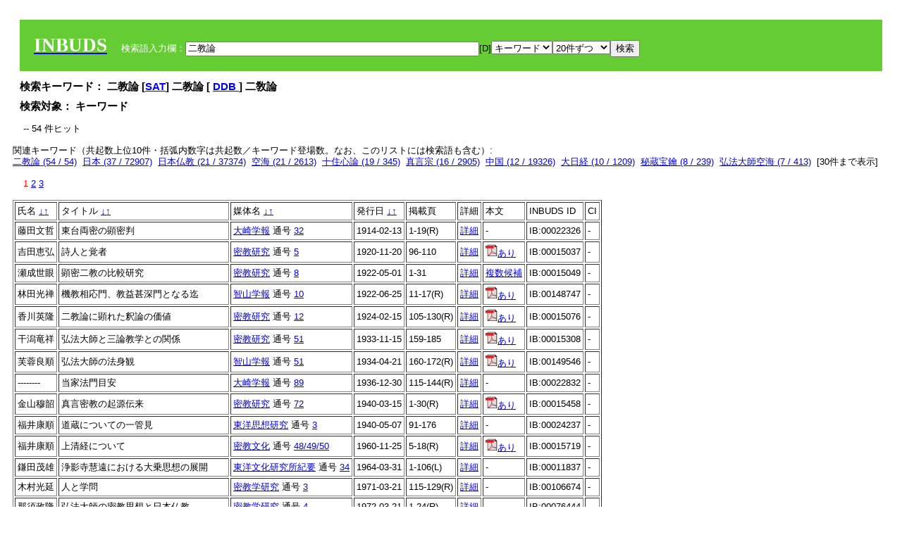

--- FILE ---
content_type: text/html; charset=UTF-8
request_url: https://tripitaka.l.u-tokyo.ac.jp/INBUDS/adm_solr.php?m=sch&od=&uekey=%E4%BA%8C%E6%95%99%E8%AB%96&ekey1=keywordsstr&lim=20&
body_size: 7352
content:

<!DOCTYPE HTML PUBLIC "-//W3C//DTD HTML 4.01 Transitional//EN">
<html><head><title>INBUDS DB</title><style>
h2 {
margin:10px;
font-size:15px;
}
 body{padding:10px}
</style>
<meta name="referrer" content="no-referrer-when-downgrade"/>
<link type="text/css" rel="stylesheet" href="../SAT/yui/build/treeview/assets/skins/sam/treeview.css">
<link rel="stylesheet" type="text/css" href="../SAT/yui/build/fonts/fonts-min.css" />
<link rel="stylesheet" type="text/css" href="../SAT/yui/build/container/assets/skins/sam/container.css" />
<!-- Dependency source files -->
<script type="text/javascript" src="./jquery-ui-1.10.4/jquery-1.10.2.js"></script>
<script type="text/javascript" src="./jquery-ui-1.10.4/ui/jquery-ui.js"></script>
<script type="text/javascript" src="./jquery-ui-1.10.4/jquery.caretpos.js"></script>

<link rel="stylesheet" href="jquery-ui-1.10.4/themes/base/jquery-ui.css"/>
<script type="text/javascript">

</script>
</head><body class="yui-skin-sam"><script type="text/javascript">
$(document).ready(function(){
 $("#diacw").dialog({
   close: function(){
     },
       autoOpen: false,
       width: 330,
       height: 300,
       position: {my: "left top+15",
	 of: "#ekey"
	 }

 });
 $("span.dia").mouseover(function(){
     $(this).css({"cursor": "pointer","color":"red","font-weight":'bold'});
 });
 $("span.dia").mouseout(function(){
     $(this).css({"cursor": "default","color":"black",'font-weight':'normal'});
 });
 $(".showdia").click(function(ev){
     $("#diacw").dialog('open')
 });
 // $("body").delegate(":text, textarea",'click',function(){
 //     var aa = $(this).attr("name");//
 //     $("#objis").val(aa);
     //       alert(aa);
 // });
$("body").delegate(":text, textarea",'click',function(ev){
    // $(":text").click(function(){
    var aa = $(this).attr("name");//
    $("#objis").val(aa);
    if($("#diacw").dialog('isOpen') == true){
      $("#diacw").dialog({
        position: {my: "left top+15",
	  of: ev
        }
      });
    }
 });
 $("span.dia").click(function(){
      var diac = $(this).text();
      if( $("#objis").val() == ''){ alert("Select a textarea !!"); }
      else{
	var obji =  $("#objis").val();
	var uobji = obji.replace(/^u/, '');
	var jobji = '#'+uobji;
	var ttype = $(jobji).attr('type');// text or undef
	var target = document.getElementById(uobji);
	var poss = getAreaRange(target);
	var val = target.value;
	var range = val.slice(poss.start, poss.end);
	var pos2 = poss.start + 1;//textareaの場合に一つキャレットをずらす
	var beforeNode = val.slice(0, poss.start);
	var afterNode  = val.slice(poss.end);
	var insertNode;
	if (range || poss.start != poss.end) {
	  insertNode = diac;
	  target.value = beforeNode + insertNode + afterNode;
	  // if(ttype = 'text'){
	  $(jobji).caretPos(pos2);
	  // };
	}
	else if (poss.start == poss.end) {
	  insertNode = diac;
	  target.value = beforeNode + insertNode + afterNode;
	  $(jobji).caretPos(pos2);
	}
      }
   });
});

 function getAreaRange(objj) {
   var poss = new Object();
   if (isIE) {
     //       alert('aa');
     ///////a text in only textarea must be selected in variable "range";
     objj.focus();
     var range = document.selection.createRange();
     var clone = range.duplicate();
     clone.moveEnd("textedit");
     poss.start = objj.value.length - clone.text.length;
     poss.end   = poss.start + range.text.length;
   }
   else if(window.getSelection()) {
     poss.start = objj.selectionStart;
     poss.end   = objj.selectionEnd;
   }
   return poss;
   //alert(poss.start + "," + poss.end);
   var isIE = (navigator.appName.toLowerCase().indexOf('internet explorer')+1?1:0);
 }


</script>
<input type="hidden" name="objis" id="objis" value="ekey">
<form action="/INBUDS/adm_solr.php"><div style="margin:10px;padding:20px;background-color:#66CC33"><a href="http://www.inbuds.net/"><span style="color:white;font-weight:bolder;font-size:20pt;font-family:serif">INBUDS</span></a><input type="hidden" name="m" value="sch"><input type="hidden" name="a" value="">&nbsp;&nbsp;&nbsp;&nbsp;<span style="color:white"> 検索語入力欄：</span><input type="text" name="uekey" size="50" id="ekey" value="二教論"><span class="showdia" style="cursor:pointer">[D]</span><div id="diacw" title="入力したい文字をクリックしてください"><div id="diacwc"><span class="dia" value="ā">ā</span>&nbsp;&nbsp; <span class="dia" value="ī">ī</span>&nbsp;&nbsp; <span class="dia" value="ū">ū</span>&nbsp;&nbsp; <span class="dia" value="ṛ">ṛ</span>&nbsp;&nbsp; <span class="dia" value="ḷ">ḷ</span>&nbsp;&nbsp; <span class="dia" value="ṅ">ṅ</span>&nbsp;&nbsp; <span class="dia" value="ṭ">ṭ</span>&nbsp;&nbsp; <span class="dia" value="ḍ">ḍ</span>&nbsp;&nbsp; <span class="dia" value="ṇ">ṇ</span>&nbsp;&nbsp; <span class="dia" value="ñ">ñ</span>&nbsp;&nbsp; <span class="dia" value="ś">ś</span>&nbsp;&nbsp; <span class="dia" value="ṣ">ṣ</span>&nbsp;&nbsp; <span class="dia" value="ḥ">ḥ</span>&nbsp;&nbsp; <span class="dia" value="ṃ">ṃ</span>&nbsp;&nbsp; <span class="dia" value=""></span>&nbsp;&nbsp; <span class="dia" value=""></span>&nbsp;&nbsp; <span class="dia" value=""></span>&nbsp;&nbsp; <span class="dia" value=""></span>&nbsp;&nbsp; <span class="dia" value=""></span>&nbsp;&nbsp; <span class="dia" value=""></span>&nbsp;&nbsp; <span class="dia" value=""></span>&nbsp;&nbsp; <span class="dia" value=""></span>&nbsp;&nbsp; <span class="dia" value=""></span>&nbsp;&nbsp; <span class="dia" value=""></span>&nbsp;&nbsp; <hr/><span class="dia" value="ā">ā</span>&nbsp;&nbsp; <span class="dia" value="Ā">Ā</span>&nbsp;&nbsp; <span class="dia" value="á">á</span>&nbsp;&nbsp; <span class="dia" value="Á">Á</span>&nbsp;&nbsp; <span class="dia" value="à">à</span>&nbsp;&nbsp; <span class="dia" value="À">À</span>&nbsp;&nbsp; <span class="dia" value="ă">ă</span>&nbsp;&nbsp; <span class="dia" value="Ă">Ă</span>&nbsp;&nbsp; <span class="dia" value="ǎ">ǎ</span>&nbsp;&nbsp; <span class="dia" value="Ǎ">Ǎ</span>&nbsp;&nbsp; <span class="dia" value="â">â</span>&nbsp;&nbsp; <span class="dia" value="Â">Â</span>&nbsp;&nbsp; <span class="dia" value="ä">ä</span>&nbsp;&nbsp; <span class="dia" value="Ä">Ä</span>&nbsp;&nbsp; <span class="dia" value="ā̆">ā̆</span>&nbsp;&nbsp; <span class="dia" value="Ā̆">Ā̆</span>&nbsp;&nbsp; <span class="dia" value="æ">æ</span>&nbsp;&nbsp; <span class="dia" value="Æ">Æ</span>&nbsp;&nbsp; <span class="dia" value="ç">ç</span>&nbsp;&nbsp; <span class="dia" value="Ç">Ç</span>&nbsp;&nbsp; <span class="dia" value="č">č</span>&nbsp;&nbsp; <span class="dia" value="Č">Č</span>&nbsp;&nbsp; <span class="dia" value="ḍ">ḍ</span>&nbsp;&nbsp; <span class="dia" value="Ḍ">Ḍ</span>&nbsp;&nbsp; <span class="dia" value="ē">ē</span>&nbsp;&nbsp; <span class="dia" value="Ē">Ē</span>&nbsp;&nbsp; <span class="dia" value="é">é</span>&nbsp;&nbsp; <span class="dia" value="É">É</span>&nbsp;&nbsp; <span class="dia" value="è">è</span>&nbsp;&nbsp; <span class="dia" value="È">È</span>&nbsp;&nbsp; <span class="dia" value="ê">ê</span>&nbsp;&nbsp; <span class="dia" value="Ê">Ê</span>&nbsp;&nbsp; <span class="dia" value="ě">ě</span>&nbsp;&nbsp; <span class="dia" value="Ě">Ě</span>&nbsp;&nbsp; <span class="dia" value="ĕ">ĕ</span>&nbsp;&nbsp; <span class="dia" value="Ĕ">Ĕ</span>&nbsp;&nbsp; <span class="dia" value="ḥ">ḥ</span>&nbsp;&nbsp; <span class="dia" value="Ḥ">Ḥ</span>&nbsp;&nbsp; <span class="dia" value="ḣ">ḣ</span>&nbsp;&nbsp; <span class="dia" value="Ḣ">Ḣ</span>&nbsp;&nbsp; <span class="dia" value="h́">h́</span>&nbsp;&nbsp; <span class="dia" value="H́">H́</span>&nbsp;&nbsp; <span class="dia" value="ī">ī</span>&nbsp;&nbsp; <span class="dia" value="Ī">Ī</span>&nbsp;&nbsp; <span class="dia" value="í">í</span>&nbsp;&nbsp; <span class="dia" value="Í">Í</span>&nbsp;&nbsp; <span class="dia" value="ì">ì</span>&nbsp;&nbsp; <span class="dia" value="Ì">Ì</span>&nbsp;&nbsp; <span class="dia" value="î">î</span>&nbsp;&nbsp; <span class="dia" value="Î">Î</span>&nbsp;&nbsp; <span class="dia" value="ï">ï</span>&nbsp;&nbsp; <span class="dia" value="Ï">Ï</span>&nbsp;&nbsp; <span class="dia" value="ĭ">ĭ</span>&nbsp;&nbsp; <span class="dia" value="Ĭ">Ĭ</span>&nbsp;&nbsp; <span class="dia" value="ī̆">ī̆</span>&nbsp;&nbsp; <span class="dia" value="Ī̆">Ī̆</span>&nbsp;&nbsp; <span class="dia" value="ĩ">ĩ</span>&nbsp;&nbsp; <span class="dia" value="Ĩ">Ĩ</span>&nbsp;&nbsp; <span class="dia" value="ḷ">ḷ</span>&nbsp;&nbsp; <span class="dia" value="Ḷ">Ḷ</span>&nbsp;&nbsp; <span class="dia" value="ṃ">ṃ</span>&nbsp;&nbsp; <span class="dia" value="Ṃ">Ṃ</span>&nbsp;&nbsp; <span class="dia" value="ṁ">ṁ</span>&nbsp;&nbsp; <span class="dia" value="Ṁ">Ṁ</span>&nbsp;&nbsp; <span class="dia" value="m̆">m̆</span>&nbsp;&nbsp; <span class="dia" value="M̆">M̆</span>&nbsp;&nbsp; <span class="dia" value="Ń">Ń</span>&nbsp;&nbsp; <span class="dia" value="ń">ń</span>&nbsp;&nbsp; <span class="dia" value="ṅ">ṅ</span>&nbsp;&nbsp; <span class="dia" value="Ṅ">Ṅ</span>&nbsp;&nbsp; <span class="dia" value="ṇ">ṇ</span>&nbsp;&nbsp; <span class="dia" value="Ṇ">Ṇ</span>&nbsp;&nbsp; <span class="dia" value="ṇ̄">ṇ̄</span>&nbsp;&nbsp; <span class="dia" value="Ṇ̄">Ṇ̄</span>&nbsp;&nbsp; <span class="dia" value="ñ">ñ</span>&nbsp;&nbsp; <span class="dia" value="Ñ">Ñ</span>&nbsp;&nbsp; <span class="dia" value="ō">ō</span>&nbsp;&nbsp; <span class="dia" value="Ō">Ō</span>&nbsp;&nbsp; <span class="dia" value="ó">ó</span>&nbsp;&nbsp; <span class="dia" value="Ó">Ó</span>&nbsp;&nbsp; <span class="dia" value="ò">ò</span>&nbsp;&nbsp; <span class="dia" value="Ò">Ò</span>&nbsp;&nbsp; <span class="dia" value="ô">ô</span>&nbsp;&nbsp; <span class="dia" value="Ô">Ô</span>&nbsp;&nbsp; <span class="dia" value="ǒ">ǒ</span>&nbsp;&nbsp; <span class="dia" value="Ǒ">Ǒ</span>&nbsp;&nbsp; <span class="dia" value="ŏ">ŏ</span>&nbsp;&nbsp; <span class="dia" value="Ŏ">Ŏ</span>&nbsp;&nbsp; <span class="dia" value="ö">ö</span>&nbsp;&nbsp; <span class="dia" value="Ö">Ö</span>&nbsp;&nbsp; <span class="dia" value="ø">ø</span>&nbsp;&nbsp; <span class="dia" value="Ø">Ø</span>&nbsp;&nbsp; <span class="dia" value="œ">œ</span>&nbsp;&nbsp; <span class="dia" value="Œ">Œ</span>&nbsp;&nbsp; <span class="dia" value="⊕">⊕</span>&nbsp;&nbsp; <span class="dia" value="ṛ">ṛ</span>&nbsp;&nbsp; <span class="dia" value="Ṛ">Ṛ</span>&nbsp;&nbsp; <span class="dia" value="ṝ">ṝ</span>&nbsp;&nbsp; <span class="dia" value="Ṝ">Ṝ</span>&nbsp;&nbsp; <span class="dia" value="ś">ś</span>&nbsp;&nbsp; <span class="dia" value="Ś">Ś</span>&nbsp;&nbsp; <span class="dia" value="ṣ">ṣ</span>&nbsp;&nbsp; <span class="dia" value="Ṣ">Ṣ</span>&nbsp;&nbsp; <span class="dia" value="ṡ">ṡ</span>&nbsp;&nbsp; <span class="dia" value="Ṡ">Ṡ</span>&nbsp;&nbsp; <span class="dia" value="š">š</span>&nbsp;&nbsp; <span class="dia" value="Š">Š</span>&nbsp;&nbsp; <span class="dia" value="ß">ß</span>&nbsp;&nbsp; <span class="dia" value="ṭ">ṭ</span>&nbsp;&nbsp; <span class="dia" value="Ṭ">Ṭ</span>&nbsp;&nbsp; <span class="dia" value="ṫ">ṫ</span>&nbsp;&nbsp; <span class="dia" value="Ṫ">Ṫ</span>&nbsp;&nbsp; <span class="dia" value="ū">ū</span>&nbsp;&nbsp; <span class="dia" value="Ū">Ū</span>&nbsp;&nbsp; <span class="dia" value="ú">ú</span>&nbsp;&nbsp; <span class="dia" value="Ú">Ú</span>&nbsp;&nbsp; <span class="dia" value="ù">ù</span>&nbsp;&nbsp; <span class="dia" value="Ù">Ù</span>&nbsp;&nbsp; <span class="dia" value="ŭ">ŭ</span>&nbsp;&nbsp; <span class="dia" value="Ŭ">Ŭ</span>&nbsp;&nbsp; <span class="dia" value="ǔ">ǔ</span>&nbsp;&nbsp; <span class="dia" value="Ǔ">Ǔ</span>&nbsp;&nbsp; <span class="dia" value="û">û</span>&nbsp;&nbsp; <span class="dia" value="Û">Û</span>&nbsp;&nbsp; <span class="dia" value="ü">ü</span>&nbsp;&nbsp; <span class="dia" value="Ü">Ü</span>&nbsp;&nbsp; <span class="dia" value="ū̆">ū̆</span>&nbsp;&nbsp; <span class="dia" value="Ū̆">Ū̆</span>&nbsp;&nbsp; <span class="dia" value="ỵ">ỵ</span>&nbsp;&nbsp; <span class="dia" value="Ỵ">Ỵ</span>&nbsp;&nbsp; <span class="dia" value="ź">ź</span>&nbsp;&nbsp; <span class="dia" value="Ź">Ź</span>&nbsp;&nbsp; <span class="dia" value=""></span>&nbsp;&nbsp; <span class="dia" value=""></span>&nbsp;&nbsp; </div>
</div><select name="ekey1"><option value="title">タイトル<option value="author">著者名<option value="journal">雑誌名<option value="keywordsstr">キーワード<option value="schall">すべて</select><select name="lim"><option value="20">20件ずつ<option value="50">50件ずつ<option value="100">100件ずつ<option value="200">200件ずつ</select><input type="submit" value="検索"></form></div><h2>検索キーワード： 二教論 [<a href="http://21dzk.l.u-tokyo.ac.jp/SAT2018/key:二教論" target="_blank" >SAT</a>]  二教論  [  <a href="http://buddhism-dict.net/cgi-bin/xpr-ddb.pl?4e.xml+id('b4e8c-6559-8ad6')">DDB </a> ]  二敎論  </h2><h2>検索対象： キーワード </h2>
<script type="text/javascript">

$().ready(function(){
  $("span.crk").each(function(){
    var rkey = $(this).attr("ky");
    var rUrl = '/INBUDS/adm_solr.php?m=sch&ekey1=&ekey2=cc&nohd=1&uekey='+rkey;
    var tthis = $(this); 
    $.ajax({
      url: rUrl,
      cache: false,
      success: function(num){
        $(tthis).text(num);
      }
    });
  });
});


</script><div style="margin:15px"> -- 54 件ヒット</div><div>関連キーワード（共起数上位10件・括弧内数字は共起数／キーワード登場数。なお、このリストには検索語も含む）:<br/> <a href="/INBUDS/adm_solr.php?m=sch&od=&uekey=%E4%BA%8C%E6%95%99%E8%AB%96&ekey1=keywordsstr&lim=20&">二教論 (54 / 54)</a>&nbsp;&nbsp;<a href="/INBUDS/adm_solr.php?m=sch&od=&uekey=%E6%97%A5%E6%9C%AC&ekey1=keywordsstr&lim=20&">日本 (37 / 72907)</a>&nbsp;&nbsp;<a href="/INBUDS/adm_solr.php?m=sch&od=&uekey=%E6%97%A5%E6%9C%AC%E4%BB%8F%E6%95%99&ekey1=keywordsstr&lim=20&">日本仏教 (21 / 37374)</a>&nbsp;&nbsp;<a href="/INBUDS/adm_solr.php?m=sch&od=&uekey=%E7%A9%BA%E6%B5%B7&ekey1=keywordsstr&lim=20&">空海 (21 / 2613)</a>&nbsp;&nbsp;<a href="/INBUDS/adm_solr.php?m=sch&od=&uekey=%E5%8D%81%E4%BD%8F%E5%BF%83%E8%AB%96&ekey1=keywordsstr&lim=20&">十住心論 (19 / 345)</a>&nbsp;&nbsp;<a href="/INBUDS/adm_solr.php?m=sch&od=&uekey=%E7%9C%9F%E8%A8%80%E5%AE%97&ekey1=keywordsstr&lim=20&">真言宗 (16 / 2905)</a>&nbsp;&nbsp;<a href="/INBUDS/adm_solr.php?m=sch&od=&uekey=%E4%B8%AD%E5%9B%BD&ekey1=keywordsstr&lim=20&">中国 (12 / 19326)</a>&nbsp;&nbsp;<a href="/INBUDS/adm_solr.php?m=sch&od=&uekey=%E5%A4%A7%E6%97%A5%E7%B5%8C&ekey1=keywordsstr&lim=20&">大日経 (10 / 1209)</a>&nbsp;&nbsp;<a href="/INBUDS/adm_solr.php?m=sch&od=&uekey=%E7%A7%98%E8%94%B5%E5%AE%9D%E9%91%B0&ekey1=keywordsstr&lim=20&">秘蔵宝鑰 (8 / 239)</a>&nbsp;&nbsp;<a href="/INBUDS/adm_solr.php?m=sch&od=&uekey=%E5%BC%98%E6%B3%95%E5%A4%A7%E5%B8%AB%E7%A9%BA%E6%B5%B7&ekey1=keywordsstr&lim=20&">弘法大師空海 (7 / 413)</a>&nbsp;&nbsp;[<span class="opmore30" style="cursor:pointer">30件まで表示</span>] <div class="more30" style="display:none"><a href="/INBUDS/adm_solr.php?m=sch&od=&uekey=%E6%B3%95%E8%BA%AB%E8%AA%AC%E6%B3%95&ekey1=keywordsstr&lim=20&">法身説法 (7 / 140)</a>&nbsp;&nbsp;<a href="/INBUDS/adm_solr.php?m=sch&od=&uekey=%E9%81%93%E5%AE%89&ekey1=keywordsstr&lim=20&">道安 (7 / 183)</a>&nbsp;&nbsp;<a href="/INBUDS/adm_solr.php?m=sch&od=&uekey=%E5%AF%86%E6%95%99&ekey1=keywordsstr&lim=20&">密教 (6 / 2672)</a>&nbsp;&nbsp;<a href="/INBUDS/adm_solr.php?m=sch&od=&uekey=%E5%BC%98%E6%B3%95%E5%A4%A7%E5%B8%AB&ekey1=keywordsstr&lim=20&">弘法大師 (6 / 648)</a>&nbsp;&nbsp;<a href="/INBUDS/adm_solr.php?m=sch&od=&uekey=%E7%9C%9F%E8%A8%80%E5%AF%86%E6%95%99&ekey1=keywordsstr&lim=20&">真言密教 (6 / 591)</a>&nbsp;&nbsp;<a href="/INBUDS/adm_solr.php?m=sch&od=&uekey=%E4%B8%AD%E5%9B%BD%E4%BB%8F%E6%95%99&ekey1=keywordsstr&lim=20&">中国仏教 (5 / 9041)</a>&nbsp;&nbsp;<a href="/INBUDS/adm_solr.php?m=sch&od=&uekey=%E5%A4%A7%E6%97%A5%E7%B5%8C%E7%96%8F&ekey1=keywordsstr&lim=20&">大日経疏 (5 / 568)</a>&nbsp;&nbsp;<a href="/INBUDS/adm_solr.php?m=sch&od=&uekey=%E6%97%A5%E6%9C%AC%E7%9C%9F%E8%A8%80%E5%AE%97&ekey1=keywordsstr&lim=20&">日本真言宗 (5 / 105)</a>&nbsp;&nbsp;<a href="/INBUDS/adm_solr.php?m=sch&od=&uekey=%E7%AC%91%E9%81%93%E8%AB%96&ekey1=keywordsstr&lim=20&">笑道論 (5 / 12)</a>&nbsp;&nbsp;<a href="/INBUDS/adm_solr.php?m=sch&od=&uekey=%E9%81%93%E6%95%99&ekey1=keywordsstr&lim=20&">道教 (5 / 794)</a>&nbsp;&nbsp;<br><a href="/INBUDS/adm_solr.php?m=sch&od=&uekey=%E4%BB%98%E6%B3%95%E4%BC%9D&ekey1=keywordsstr&lim=20&">付法伝 (4 / 22)</a>&nbsp;&nbsp;<a href="/INBUDS/adm_solr.php?m=sch&od=&uekey=%E5%8D%B3%E8%BA%AB%E6%88%90%E4%BB%8F&ekey1=keywordsstr&lim=20&">即身成仏 (4 / 460)</a>&nbsp;&nbsp;<a href="/INBUDS/adm_solr.php?m=sch&od=&uekey=%E5%8D%B3%E8%BA%AB%E6%88%90%E4%BB%8F%E7%BE%A9&ekey1=keywordsstr&lim=20&">即身成仏義 (4 / 390)</a>&nbsp;&nbsp;<a href="/INBUDS/adm_solr.php?m=sch&od=&uekey=%E5%8D%B3%E8%BA%AB%E7%BE%A9&ekey1=keywordsstr&lim=20&">即身義 (4 / 17)</a>&nbsp;&nbsp;<a href="/INBUDS/adm_solr.php?m=sch&od=&uekey=%E5%BE%A1%E8%AB%8B%E6%9D%A5%E7%9B%AE%E9%8C%B2&ekey1=keywordsstr&lim=20&">御請来目録 (4 / 137)</a>&nbsp;&nbsp;<a href="/INBUDS/adm_solr.php?m=sch&od=&uekey=%E6%9C%80%E6%BE%84&ekey1=keywordsstr&lim=20&">最澄 (4 / 1718)</a>&nbsp;&nbsp;<a href="/INBUDS/adm_solr.php?m=sch&od=&uekey=%E7%A7%98%E8%94%B5%E8%A8%98&ekey1=keywordsstr&lim=20&">秘蔵記 (4 / 119)</a>&nbsp;&nbsp;<a href="/INBUDS/adm_solr.php?m=sch&od=&uekey=%E8%8F%A9%E6%8F%90%E5%BF%83%E8%AB%96&ekey1=keywordsstr&lim=20&">菩提心論 (4 / 203)</a>&nbsp;&nbsp;<a href="/INBUDS/adm_solr.php?m=sch&od=&uekey=%E4%B8%89%E6%95%99%E6%8C%87%E5%B8%B0&ekey1=keywordsstr&lim=20&">三教指帰 (3 / 263)</a>&nbsp;&nbsp;<a href="/INBUDS/adm_solr.php?m=sch&od=&uekey=%E4%B8%8D%E7%A9%BA&ekey1=keywordsstr&lim=20&">不空 (3 / 575)</a>&nbsp;&nbsp;</div><div style="margin:15px"> <span style="color:red">1</span>  <a href="/INBUDS/adm_solr.php?m=sch&od=&uekey=二教論&ekey1=keywordsstr&lim=20&offs=1&">2</a>  <a href="/INBUDS/adm_solr.php?m=sch&od=&uekey=二教論&ekey1=keywordsstr&lim=20&offs=2&">3</a> </div><table border cellpadding="3" widh="80%"><tr><td>氏名 <a href="/INBUDS/adm_solr.php?od=4&m=sch&uekey=二教論&ekey1=keywordsstr&lim=20&ekey=二教論">↓</a><a href="/INBUDS/adm_solr.php?od=5&m=sch&uekey=二教論&ekey1=keywordsstr&lim=20&ekey=二教論">↑</a></td><!--<td></td>--><td>タイトル <a href="/INBUDS/adm_solr.php?od=6&m=sch&uekey=二教論&ekey1=keywordsstr&lim=20&ekey=二教論">↓</a><a href="/INBUDS/adm_solr.php?od=7&m=sch&uekey=二教論&ekey1=keywordsstr&lim=20&ekey=二教論">↑</a></td><td>媒体名 <a href="/INBUDS/adm_solr.php?od=2&m=sch&uekey=二教論&ekey1=keywordsstr&lim=20&ekey=二教論">↓</a><a href="/INBUDS/adm_solr.php?od=3&m=sch&uekey=二教論&ekey1=keywordsstr&lim=20&ekey=二教論">↑
</a></td><td>発行日 <a href="/INBUDS/adm_solr.php?od=8&m=sch&uekey=二教論&ekey1=keywordsstr&lim=20&ekey=二教論">↓</a><a href="/INBUDS/adm_solr.php?od=9&m=sch&uekey=二教論&ekey1=keywordsstr&lim=20&ekey=二教論
">↑</a></td><td>掲載頁</td><td>詳細</td><td>本文</td><td>INBUDS ID</td><td>CI</td></tr><tr><td class="lauthor" nm="%E8%97%A4%E7%94%B0%E6%96%87%E5%93%B2">藤田文哲</td><td class="ltitle">東台両密の顕密判</td><td class="ltit"><a href="/INBUDS/adm_solr.php?m=mdd&enm=0-00069&a=" class="mtit">大崎学報</a>  通号 <a href="/INBUDS/adm_solr.php?m=trd&usid=2025&a=">32</a></td><td> 1914-02-13 </td><td>1-19(R)</td><td><a href="/INBUDS/adm_solr.php?m=trdd&usid=140526&a=">詳細</a></td><td><span class="gcinii" jsid="140526" lauthor="%E8%97%A4%E7%94%B0%E6%96%87%E5%93%B2" mtit="大崎学報" ltitle="東台両密の顕密判"></span></td><td>IB:00022326</td><td>-</td></tr><tr><td class="lauthor" nm="%E5%90%89%E7%94%B0%E6%81%B5%E5%BC%98">吉田恵弘</td><td class="ltitle">詩人と覚者</td><td class="ltit"><a href="/INBUDS/adm_solr.php?m=mdd&enm=0-00014&a=" class="mtit">密教研究</a>  通号 <a href="/INBUDS/adm_solr.php?m=trd&usid=725&a=">5</a></td><td> 1920-11-20 </td><td>96-110</td><td><a href="/INBUDS/adm_solr.php?m=trdd&usid=255723&a=">詳細</a></td><td><span class="gcinii" jsid="255723" lauthor="%E5%90%89%E7%94%B0%E6%81%B5%E5%BC%98" mtit="密教研究" ltitle="詩人と覚者"></span></td><td>IB:00015037</td><td>-</td></tr><tr><td class="lauthor" nm="%E7%80%AC%E6%88%90%E4%B8%96%E7%9C%BC">瀬成世眼</td><td class="ltitle">顕密二教の比較研究</td><td class="ltit"><a href="/INBUDS/adm_solr.php?m=mdd&enm=0-00014&a=" class="mtit">密教研究</a>  通号 <a href="/INBUDS/adm_solr.php?m=trd&usid=728&a=">8</a></td><td> 1922-05-01 </td><td>1-31</td><td><a href="/INBUDS/adm_solr.php?m=trdd&usid=255938&a=">詳細</a></td><td><span class="gcinii" jsid="255938" lauthor="%E7%80%AC%E6%88%90%E4%B8%96%E7%9C%BC" mtit="密教研究" ltitle="顕密二教の比較研究"></span></td><td>IB:00015049</td><td>-</td></tr><tr><td class="lauthor" nm="%E6%9E%97%E7%94%B0%E5%85%89%E7%A6%85">林田光禅</td><td class="ltitle">機教相応門、教益甚深門となる迄</td><td class="ltit"><a href="/INBUDS/adm_solr.php?m=mdd&enm=0-00029&a=" class="mtit">智山学報</a>  通号 <a href="/INBUDS/adm_solr.php?m=trd&usid=14545&a=">10</a></td><td> 1922-06-25 </td><td>11-17(R)</td><td><a href="/INBUDS/adm_solr.php?m=trdd&usid=148747&a=">詳細</a></td><td><span class="gcinii" jsid="148747" lauthor="%E6%9E%97%E7%94%B0%E5%85%89%E7%A6%85" mtit="智山学報" ltitle="機教相応門、教益甚深門となる迄"></span></td><td>IB:00148747</td><td>-</td></tr><tr><td class="lauthor" nm="%E9%A6%99%E5%B7%9D%E8%8B%B1%E9%9A%86">香川英隆</td><td class="ltitle">二教論に顕れた釈論の価値</td><td class="ltit"><a href="/INBUDS/adm_solr.php?m=mdd&enm=0-00014&a=" class="mtit">密教研究</a>  通号 <a href="/INBUDS/adm_solr.php?m=trd&usid=732&a=">12</a></td><td> 1924-02-15 </td><td>105-130(R)</td><td><a href="/INBUDS/adm_solr.php?m=trdd&usid=255947&a=">詳細</a></td><td><span class="gcinii" jsid="255947" lauthor="%E9%A6%99%E5%B7%9D%E8%8B%B1%E9%9A%86" mtit="密教研究" ltitle="二教論に顕れた釈論の価値"></span></td><td>IB:00015076</td><td>-</td></tr><tr><td class="lauthor" nm="%E5%B9%B2%E6%BD%9F%E7%AB%9C%E7%A5%A5">干潟竜祥</td><td class="ltitle">弘法大師と三論教学との関係</td><td class="ltit"><a href="/INBUDS/adm_solr.php?m=mdd&enm=0-00014&a=" class="mtit">密教研究</a>  通号 <a href="/INBUDS/adm_solr.php?m=trd&usid=771&a=">51</a></td><td> 1933-11-15 </td><td>159-185</td><td><a href="/INBUDS/adm_solr.php?m=trdd&usid=257215&a=">詳細</a></td><td><span class="gcinii" jsid="257215" lauthor="%E5%B9%B2%E6%BD%9F%E7%AB%9C%E7%A5%A5" mtit="密教研究" ltitle="弘法大師と三論教学との関係"></span></td><td>IB:00015308</td><td>-</td></tr><tr><td class="lauthor" nm="%E8%8A%99%E8%93%89%E8%89%AF%E9%A0%86">芙蓉良順</td><td class="ltitle">弘法大師の法身観</td><td class="ltit"><a href="/INBUDS/adm_solr.php?m=mdd&enm=0-00029&a=" class="mtit">智山学報</a>  通号 <a href="/INBUDS/adm_solr.php?m=trd&usid=14653&a=">51</a></td><td> 1934-04-21 </td><td>160-172(R)</td><td><a href="/INBUDS/adm_solr.php?m=trdd&usid=149546&a=">詳細</a></td><td><span class="gcinii" jsid="149546" lauthor="%E8%8A%99%E8%93%89%E8%89%AF%E9%A0%86" mtit="智山学報" ltitle="弘法大師の法身観"></span></td><td>IB:00149546</td><td>-</td></tr><tr><td class="lauthor" nm="--------">--------</td><td class="ltitle">当家法門目安</td><td class="ltit"><a href="/INBUDS/adm_solr.php?m=mdd&enm=0-00069&a=" class="mtit">大崎学報</a>  通号 <a href="/INBUDS/adm_solr.php?m=trd&usid=2082&a=">89</a></td><td> 1936-12-30 </td><td>115-144(R)</td><td><a href="/INBUDS/adm_solr.php?m=trdd&usid=173183&a=">詳細</a></td><td><span class="gcinii" jsid="173183" lauthor="--------" mtit="大崎学報" ltitle="当家法門目安"></span></td><td>IB:00022832</td><td>-</td></tr><tr><td class="lauthor" nm="%E9%87%91%E5%B1%B1%E7%A9%86%E9%9F%B6">金山穆韶</td><td class="ltitle">真言密教の起源伝来</td><td class="ltit"><a href="/INBUDS/adm_solr.php?m=mdd&enm=0-00014&a=" class="mtit">密教研究</a>  通号 <a href="/INBUDS/adm_solr.php?m=trd&usid=792&a=">72</a></td><td> 1940-03-15 </td><td>1-30(R)</td><td><a href="/INBUDS/adm_solr.php?m=trdd&usid=186679&a=">詳細</a></td><td><span class="gcinii" jsid="186679" lauthor="%E9%87%91%E5%B1%B1%E7%A9%86%E9%9F%B6" mtit="密教研究" ltitle="真言密教の起源伝来"></span></td><td>IB:00015458</td><td>-</td></tr><tr><td class="lauthor" nm="%E7%A6%8F%E4%BA%95%E5%BA%B7%E9%A0%86">福井康順</td><td class="ltitle">道蔵についての一管見</td><td class="ltit"><a href="/INBUDS/adm_solr.php?m=mdd&enm=0-00078&a=" class="mtit">東洋思想研究</a>  通号 <a href="/INBUDS/adm_solr.php?m=trd&usid=2304&a=">3</a></td><td> 1940-05-07 </td><td>91-176</td><td><a href="/INBUDS/adm_solr.php?m=trdd&usid=24237&a=">詳細</a></td><td><span class="gcinii" jsid="24237" lauthor="%E7%A6%8F%E4%BA%95%E5%BA%B7%E9%A0%86" mtit="東洋思想研究" ltitle="道蔵についての一管見"></span></td><td>IB:00024237</td><td>-</td></tr><tr><td class="lauthor" nm="%E7%A6%8F%E4%BA%95%E5%BA%B7%E9%A0%86">福井康順</td><td class="ltitle">上清経について</td><td class="ltit"><a href="/INBUDS/adm_solr.php?m=mdd&enm=0-00015&a=" class="mtit">密教文化</a>  通号 <a href="/INBUDS/adm_solr.php?m=trd&usid=849&a=">48/49/50</a></td><td> 1960-11-25 </td><td>5-18(R)</td><td><a href="/INBUDS/adm_solr.php?m=trdd&usid=170168&a=">詳細</a></td><td><span class="gcinii" jsid="170168" lauthor="%E7%A6%8F%E4%BA%95%E5%BA%B7%E9%A0%86" mtit="密教文化" ltitle="上清経について"></span></td><td>IB:00015719</td><td>-</td></tr><tr><td class="lauthor" nm="%E9%8E%8C%E7%94%B0%E8%8C%82%E9%9B%84">鎌田茂雄</td><td class="ltitle">浄影寺慧遠における大乗思想の展開</td><td class="ltit"><a href="/INBUDS/adm_solr.php?m=mdd&enm=0-00003&a=" class="mtit">東洋文化研究所紀要</a>  通号 <a href="/INBUDS/adm_solr.php?m=trd&usid=178&a=">34</a></td><td> 1964-03-31 </td><td>1-106(L)</td><td><a href="/INBUDS/adm_solr.php?m=trdd&usid=11837&a=">詳細</a></td><td><span class="gcinii" jsid="11837" lauthor="%E9%8E%8C%E7%94%B0%E8%8C%82%E9%9B%84" mtit="東洋文化研究所紀要" ltitle="浄影寺慧遠における大乗思想の展開"></span></td><td>IB:00011837</td><td>-</td></tr><tr><td class="lauthor" nm="%E6%9C%A8%E6%9D%91%E5%85%89%E5%BB%B6">木村光延</td><td class="ltitle">人と学問</td><td class="ltit"><a href="/INBUDS/adm_solr.php?m=mdd&enm=0-00032&a=" class="mtit">密教学研究</a>  通号 <a href="/INBUDS/adm_solr.php?m=trd&usid=11317&a=">3</a></td><td> 1971-03-21 </td><td>115-129(R)</td><td><a href="/INBUDS/adm_solr.php?m=trdd&usid=142808&a=">詳細</a></td><td><span class="gcinii" jsid="142808" lauthor="%E6%9C%A8%E6%9D%91%E5%85%89%E5%BB%B6" mtit="密教学研究" ltitle="人と学問"></span></td><td>IB:00106674</td><td>-</td></tr><tr><td class="lauthor" nm="%E9%82%A3%E9%A0%88%E6%94%BF%E9%9A%86">那須政隆</td><td class="ltitle">弘法大師の密教思想と日本仏教</td><td class="ltit"><a href="/INBUDS/adm_solr.php?m=mdd&enm=0-00032&a=" class="mtit">密教学研究</a>  通号 <a href="/INBUDS/adm_solr.php?m=trd&usid=9226&a=">4</a></td><td> 1972-03-21 </td><td>1-24(R)</td><td><a href="/INBUDS/adm_solr.php?m=trdd&usid=76444&a=">詳細</a></td><td><span class="gcinii" jsid="76444" lauthor="%E9%82%A3%E9%A0%88%E6%94%BF%E9%9A%86" mtit="密教学研究" ltitle="弘法大師の密教思想と日本仏教"></span></td><td>IB:00076444</td><td>-</td></tr><tr><td class="lauthor" nm="%E4%BD%90%E8%97%A4%E6%88%90%E9%A0%86">佐藤成順</td><td class="ltitle">北周武帝をめぐる三教一致論とその背景</td><td class="ltit"><a href="/INBUDS/adm_solr.php?m=mdd&enm=0-00028&a=" class="mtit">大正大学研究紀要</a>  通号 <a href="/INBUDS/adm_solr.php?m=trd&usid=6925&a=">58</a></td><td> 1973-03-15 </td><td>1-15</td><td><a href="/INBUDS/adm_solr.php?m=trdd&usid=57179&a=">詳細</a></td><td><span class="gcinii" jsid="57179" lauthor="%E4%BD%90%E8%97%A4%E6%88%90%E9%A0%86" mtit="大正大学研究紀要" ltitle="北周武帝をめぐる三教一致論とその背景"></span></td><td>IB:00057179</td><td>-</td></tr><tr><td class="lauthor" nm="%E5%8A%A0%E8%97%A4%E7%B2%BE%E4%B8%80">加藤精一</td><td class="ltitle">密教の純化（その一）</td><td class="ltit"><a href="/INBUDS/adm_solr.php?m=mdd&enm=0-00031&a=" class="mtit">豊山学報</a>  通号 <a href="/INBUDS/adm_solr.php?m=trd&usid=6967&a=">20</a></td><td> 1975-03-30 </td><td>49-62</td><td><a href="/INBUDS/adm_solr.php?m=trdd&usid=57396&a=">詳細</a></td><td><span class="gcinii" jsid="57396" lauthor="%E5%8A%A0%E8%97%A4%E7%B2%BE%E4%B8%80" mtit="豊山学報" ltitle="密教の純化（その一）"></span></td><td>IB:00057396</td><td>-</td></tr><tr><td class="lauthor" nm="%E7%9C%9F%E4%BF%9D%E7%AB%9C%E6%95%9E">真保竜敞</td><td class="ltitle">真言宗における今後の教化</td><td class="ltit"><a href="/INBUDS/adm_solr.php?m=mdd&enm=0-00032&a=" class="mtit">密教学研究</a>  通号 <a href="/INBUDS/adm_solr.php?m=trd&usid=11340&a=">8</a></td><td> 1976-03-31 </td><td>110-115(R)</td><td><a href="/INBUDS/adm_solr.php?m=trdd&usid=107169&a=">詳細</a></td><td><span class="gcinii" jsid="107169" lauthor="%E7%9C%9F%E4%BF%9D%E7%AB%9C%E6%95%9E" mtit="密教学研究" ltitle="真言宗における今後の教化"></span></td><td>IB:00107169</td><td>-</td></tr><tr><td class="lauthor" nm="%E6%A0%97%E5%B1%B1%E7%A7%80%E7%B4%94">栗山秀純</td><td class="ltitle">弘法大師教学における三摩地</td><td class="ltit"><a href="/INBUDS/adm_solr.php?m=mdd&enm=0-00031&a=" class="mtit">豊山学報</a>  通号 <a href="/INBUDS/adm_solr.php?m=trd&usid=6969&a=">22</a></td><td> 1977-03-30 </td><td>89-97</td><td><a href="/INBUDS/adm_solr.php?m=trdd&usid=57410&a=">詳細</a></td><td><span class="gcinii" jsid="57410" lauthor="%E6%A0%97%E5%B1%B1%E7%A7%80%E7%B4%94" mtit="豊山学報" ltitle="弘法大師教学における三摩地"></span></td><td>IB:00057410</td><td>-</td></tr><tr><td class="lauthor" nm="%E4%BD%90%E8%97%A4%E9%9A%86%E8%B3%A2">佐藤隆賢</td><td class="ltitle">弘法大師における仏教実践修道の原理</td><td class="ltit"><a href="/INBUDS/adm_solr.php?m=mdd&enm=2-10099&a=" class="mtit">仏教の実践原理</a>  通号 <a href="/INBUDS/adm_solr.php?m=trd&usid=6602&a=">22</a></td><td> 1977-12-01 </td><td>483-496(R)</td><td><a href="/INBUDS/adm_solr.php?m=trdd&usid=131137&a=">詳細</a></td><td><span class="gcinii" jsid="131137" lauthor="%E4%BD%90%E8%97%A4%E9%9A%86%E8%B3%A2" mtit="仏教の実践原理" ltitle="弘法大師における仏教実践修道の原理"></span></td><td>IB:00052084</td><td>-</td></tr><tr><td class="lauthor" nm="%E6%AD%A6%E5%86%85%E5%AD%9D%E5%96%84">武内孝善</td><td class="ltitle">十住心思想の成立過程について</td><td class="ltit"><a href="/INBUDS/adm_solr.php?m=mdd&enm=0-00032&a=" class="mtit">密教学研究</a>  通号 <a href="/INBUDS/adm_solr.php?m=trd&usid=11341&a=">10</a></td><td> 1978-03-21 </td><td>101-134(R)</td><td><a href="/INBUDS/adm_solr.php?m=trdd&usid=107208&a=">詳細</a></td><td><span class="gcinii" jsid="107208" lauthor="%E6%AD%A6%E5%86%85%E5%AD%9D%E5%96%84" mtit="密教学研究" ltitle="十住心思想の成立過程について"></span></td><td>IB:00107208</td><td>-</td></tr></table><div style="margin:15px"> <span style="color:red">1</span>  <a href="/INBUDS/adm_solr.php?m=sch&od=&uekey=二教論&ekey1=keywordsstr&lim=20&offs=1&">2</a>  <a href="/INBUDS/adm_solr.php?m=sch&od=&uekey=二教論&ekey1=keywordsstr&lim=20&offs=2&">3</a> </div>
<script type="text/javascript">
$(document).ready(function(){
  $(".opmore30").click(function(){
    if($(this).text() == '30件まで表示'){
     $(".more30").show();
     $(this).text("10件まで表示");
    }
    else{
     $(".more30").hide();
     $(this).text("30件まで表示");
   }
  });

  $("span.gcinii").each(function(){
      var ltit = $(this).attr("ltitle");
      ltit = encodeURIComponent(ltit);   
      var lauthor = $(this).attr("lauthor");
      var mtit = $(this).attr("mtit");
      var jsid = $(this).attr("jsid");
      if(mtit == '印度学仏教学研究'){mtitv = 1;} 
      else{mtitv = 0;}
      var lurl =  '/INBUDS/reqcinii.php?title='+ltit+'&author='+lauthor+'&mtit='+mtitv+'&jsid='+jsid;
      $(this).text('wait...');
      console.log(lurl);//test2020
      $(this).load(lurl);
  });
  $("select[name='lim']").val('20');
  $("select[name='ekey1']").val('keywordsstr');

});
</script>
</div></div><div><a href="https://tripitaka.l.u-tokyo.ac.jp/INBUDS/inbuds_graph.html">キーワード統計</a></div><div style="margin-top:10px">表示情報提供元（PDF論文所在情報）：<img src="https://ci.nii.ac.jp/images/cinii_articles_ci_home_j.gif" alt="CiNii" height="25"/> & <a href="https://www.jstage.jst.go.jp/browse/-char/ja" border="0"><img src="jstage_ban.gif" alt="J-Stage"/></a></div></body></html>

--- FILE ---
content_type: text/html; charset=UTF-8
request_url: https://tripitaka.l.u-tokyo.ac.jp/INBUDS/reqcinii.php?title=%E8%A9%A9%E4%BA%BA%E3%81%A8%E8%A6%9A%E8%80%85&author=%E5%90%89%E7%94%B0%E6%81%B5%E5%BC%98&mtit=0&jsid=255723
body_size: 125
content:
<a href="https://cir.nii.ac.jp/crid/1390282680412302720" target="_blank"><img src="pdf.gif" border="0">あり</a>

--- FILE ---
content_type: text/html; charset=UTF-8
request_url: https://tripitaka.l.u-tokyo.ac.jp/INBUDS/reqcinii.php?title=%E9%A1%95%E5%AF%86%E4%BA%8C%E6%95%99%E3%81%AE%E6%AF%94%E8%BC%83%E7%A0%94%E7%A9%B6&author=%E7%80%AC%E6%88%90%E4%B8%96%E7%9C%BC&mtit=0&jsid=255938
body_size: 240
content:
<a href="http://ci.nii.ac.jp/opensearch/search?author=%E7%80%AC%E6%88%90%E4%B8%96%E7%9C%BC&title=%E9%A1%95%E5%AF%86%E4%BA%8C%E6%95%99%E3%81%AE%E6%AF%94%E8%BC%83%E7%A0%94%E7%A9%B6&appid=CiNii09-9ecbdc9e279be4dc5d88635519e8ca75&range=2" target="_blank">複数候補</a>

--- FILE ---
content_type: text/html; charset=UTF-8
request_url: https://tripitaka.l.u-tokyo.ac.jp/INBUDS/reqcinii.php?title=%E6%A9%9F%E6%95%99%E7%9B%B8%E5%BF%9C%E9%96%80%E3%80%81%E6%95%99%E7%9B%8A%E7%94%9A%E6%B7%B1%E9%96%80%E3%81%A8%E3%81%AA%E3%82%8B%E8%BF%84&author=%E6%9E%97%E7%94%B0%E5%85%89%E7%A6%85&mtit=0&jsid=148747
body_size: 125
content:
<a href="https://cir.nii.ac.jp/crid/1390282680791540736" target="_blank"><img src="pdf.gif" border="0">あり</a>

--- FILE ---
content_type: text/html; charset=UTF-8
request_url: https://tripitaka.l.u-tokyo.ac.jp/INBUDS/reqcinii.php?title=%E4%BA%8C%E6%95%99%E8%AB%96%E3%81%AB%E9%A1%95%E3%82%8C%E3%81%9F%E9%87%88%E8%AB%96%E3%81%AE%E4%BE%A1%E5%80%A4&author=%E9%A6%99%E5%B7%9D%E8%8B%B1%E9%9A%86&mtit=0&jsid=255947
body_size: 125
content:
<a href="https://cir.nii.ac.jp/crid/1390001205435911296" target="_blank"><img src="pdf.gif" border="0">あり</a>

--- FILE ---
content_type: text/html; charset=UTF-8
request_url: https://tripitaka.l.u-tokyo.ac.jp/INBUDS/reqcinii.php?title=%E5%BC%98%E6%B3%95%E5%A4%A7%E5%B8%AB%E3%81%A8%E4%B8%89%E8%AB%96%E6%95%99%E5%AD%A6%E3%81%A8%E3%81%AE%E9%96%A2%E4%BF%82&author=%E5%B9%B2%E6%BD%9F%E7%AB%9C%E7%A5%A5&mtit=0&jsid=257215
body_size: 125
content:
<a href="https://cir.nii.ac.jp/crid/1390001205435614336" target="_blank"><img src="pdf.gif" border="0">あり</a>

--- FILE ---
content_type: text/html; charset=UTF-8
request_url: https://tripitaka.l.u-tokyo.ac.jp/INBUDS/reqcinii.php?title=%E5%BC%98%E6%B3%95%E5%A4%A7%E5%B8%AB%E3%81%AE%E6%B3%95%E8%BA%AB%E8%A6%B3&author=%E8%8A%99%E8%93%89%E8%89%AF%E9%A0%86&mtit=0&jsid=149546
body_size: 125
content:
<a href="https://cir.nii.ac.jp/crid/1390001205815986176" target="_blank"><img src="pdf.gif" border="0">あり</a>

--- FILE ---
content_type: text/html; charset=UTF-8
request_url: https://tripitaka.l.u-tokyo.ac.jp/INBUDS/reqcinii.php?title=%E7%9C%9F%E8%A8%80%E5%AF%86%E6%95%99%E3%81%AE%E8%B5%B7%E6%BA%90%E4%BC%9D%E6%9D%A5&author=%E9%87%91%E5%B1%B1%E7%A9%86%E9%9F%B6&mtit=0&jsid=186679
body_size: 125
content:
<a href="https://cir.nii.ac.jp/crid/1390001205433886976" target="_blank"><img src="pdf.gif" border="0">あり</a>

--- FILE ---
content_type: text/html; charset=UTF-8
request_url: https://tripitaka.l.u-tokyo.ac.jp/INBUDS/reqcinii.php?title=%E4%B8%8A%E6%B8%85%E7%B5%8C%E3%81%AB%E3%81%A4%E3%81%84%E3%81%A6&author=%E7%A6%8F%E4%BA%95%E5%BA%B7%E9%A0%86&mtit=0&jsid=170168
body_size: 125
content:
<a href="https://cir.nii.ac.jp/crid/1390001205348733952" target="_blank"><img src="pdf.gif" border="0">あり</a>